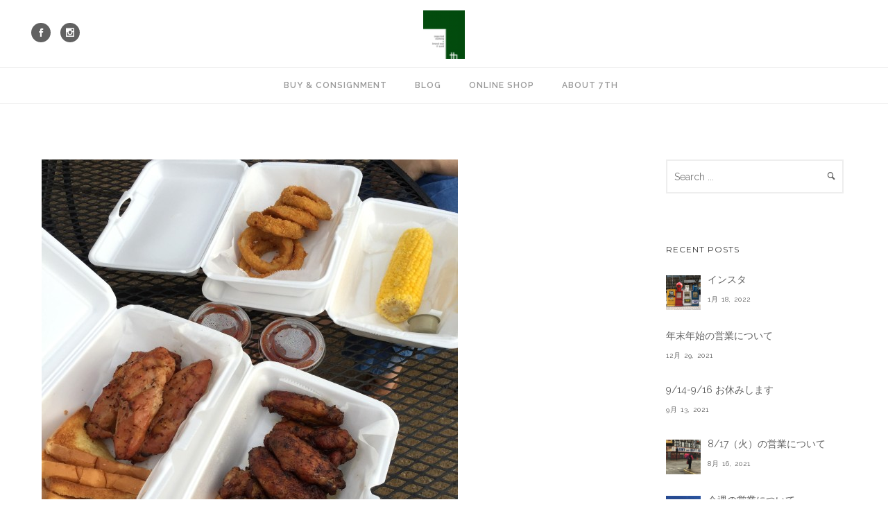

--- FILE ---
content_type: text/html; charset=UTF-8
request_url: http://the-7th.com/%E5%85%A5%E8%8D%B7%E3%80%82/
body_size: 54003
content:
<!doctype html>
<!-- paulirish.com/2008/conditional-stylesheets-vs-css-hacks-answer-neither/ -->
<!--[if lt IE 7]> <html class="no-js lt-ie9 lt-ie8 lt-ie7" lang="en"> <![endif]-->
<!--[if IE 7]>    <html class="no-js lt-ie9 lt-ie8" lang="en"> <![endif]-->
<!--[if IE 8]>    <html class="no-js lt-ie9" lang="en"> <![endif]-->
<!-- Consider adding a manifest.appcache: h5bp.com/d/Offline -->
<!--[if gt IE 8]><!--> 
<html class="no-js" lang="ja"> <!--<![endif]-->
<head>
	<meta charset="utf-8">
	<!--[if IE]>
		<meta http-equiv="X-UA-Compatible" content="IE=edge,chrome=1" >
	<![endif]-->

	<title>入荷。 | 7th 学芸大学</title>

	<meta name="viewport" content="user-scalable=no, width=device-width, initial-scale=1, maximum-scale=1" />
    <meta name="apple-mobile-web-app-capable" content="yes" />
	<link rel="icon" type="image/png" href="http://7th-clothing.sakura.ne.jp/7th/wp-content/uploads/2017/09/7th_logoA.png">
    
<!-- All in One SEO Pack 2.2.7.2 by Michael Torbert of Semper Fi Web Design[603,630] -->
<meta name="description" itemprop="description" content="いろいろと商品を出しています。 商品のご紹介ができずにすみません。 なるべく早く紹介していきます。 いい靴をちょっとだけ写真のせときます。 &nbsp; ただいま不具合により一時的にウェブサイトにインスタグラムの写真が反映されてないのですが、 Instagram :" />

<link rel="canonical" href="http://the-7th.com/%e5%85%a5%e8%8d%b7%e3%80%82/" />
<!-- /all in one seo pack -->
<link rel="alternate" type="application/rss+xml" title="7th 学芸大学 &raquo; フィード" href="http://the-7th.com/feed/" />
<link rel="alternate" type="application/rss+xml" title="7th 学芸大学 &raquo; コメントフィード" href="http://the-7th.com/comments/feed/" />
<link rel="alternate" type="application/rss+xml" title="7th 学芸大学 &raquo; 入荷。 のコメントのフィード" href="http://the-7th.com/%e5%85%a5%e8%8d%b7%e3%80%82/feed/" />
		<script type="text/javascript">
			window._wpemojiSettings = {"baseUrl":"https:\/\/s.w.org\/images\/core\/emoji\/72x72\/","ext":".png","source":{"concatemoji":"http:\/\/7th-clothing.sakura.ne.jp\/7th\/wp-includes\/js\/wp-emoji-release.min.js?ver=4.4.33"}};
			!function(e,n,t){var a;function i(e){var t=n.createElement("canvas"),a=t.getContext&&t.getContext("2d"),i=String.fromCharCode;return!(!a||!a.fillText)&&(a.textBaseline="top",a.font="600 32px Arial","flag"===e?(a.fillText(i(55356,56806,55356,56826),0,0),3e3<t.toDataURL().length):"diversity"===e?(a.fillText(i(55356,57221),0,0),t=a.getImageData(16,16,1,1).data,a.fillText(i(55356,57221,55356,57343),0,0),(t=a.getImageData(16,16,1,1).data)[0],t[1],t[2],t[3],!0):("simple"===e?a.fillText(i(55357,56835),0,0):a.fillText(i(55356,57135),0,0),0!==a.getImageData(16,16,1,1).data[0]))}function o(e){var t=n.createElement("script");t.src=e,t.type="text/javascript",n.getElementsByTagName("head")[0].appendChild(t)}t.supports={simple:i("simple"),flag:i("flag"),unicode8:i("unicode8"),diversity:i("diversity")},t.DOMReady=!1,t.readyCallback=function(){t.DOMReady=!0},t.supports.simple&&t.supports.flag&&t.supports.unicode8&&t.supports.diversity||(a=function(){t.readyCallback()},n.addEventListener?(n.addEventListener("DOMContentLoaded",a,!1),e.addEventListener("load",a,!1)):(e.attachEvent("onload",a),n.attachEvent("onreadystatechange",function(){"complete"===n.readyState&&t.readyCallback()})),(a=t.source||{}).concatemoji?o(a.concatemoji):a.wpemoji&&a.twemoji&&(o(a.twemoji),o(a.wpemoji)))}(window,document,window._wpemojiSettings);
		</script>
		<style type="text/css">
img.wp-smiley,
img.emoji {
	display: inline !important;
	border: none !important;
	box-shadow: none !important;
	height: 1em !important;
	width: 1em !important;
	margin: 0 .07em !important;
	vertical-align: -0.1em !important;
	background: none !important;
	padding: 0 !important;
}
</style>
<link rel='stylesheet' id='contact-form-7-css'  href='http://7th-clothing.sakura.ne.jp/7th/wp-content/plugins/contact-form-7/includes/css/styles.css?ver=4.3' type='text/css' media='all' />
<link rel='stylesheet' id='sb_instagram_styles-css'  href='http://7th-clothing.sakura.ne.jp/7th/wp-content/plugins/instagram-feed/css/sb-instagram.min.css?ver=1.4.6' type='text/css' media='all' />
<link rel='stylesheet' id='sb_instagram_icons-css'  href='https://maxcdn.bootstrapcdn.com/font-awesome/4.6.3/css/font-awesome.min.css?ver=4.6.3' type='text/css' media='all' />
<link rel='stylesheet' id='rs-plugin-settings-css'  href='http://7th-clothing.sakura.ne.jp/7th/wp-content/plugins/revslider/rs-plugin/css/settings.css?ver=4.6.93' type='text/css' media='all' />
<style id='rs-plugin-settings-inline-css' type='text/css'>
.tp-caption a{color:#ff7302;text-shadow:none;-webkit-transition:all 0.2s ease-out;-moz-transition:all 0.2s ease-out;-o-transition:all 0.2s ease-out;-ms-transition:all 0.2s ease-out}.tp-caption a:hover{color:#ffa902}
</style>
<link rel='stylesheet' id='be-themes-bb-press-css-css'  href='http://7th-clothing.sakura.ne.jp/7th/wp-content/themes/oshin/bb-press/bb-press.css?ver=4.4.33' type='text/css' media='all' />
<link rel='stylesheet' id='be-style-css-css'  href='http://7th-clothing.sakura.ne.jp/7th/wp-content/themes/oshin/style.css?ver=4.4.33' type='text/css' media='all' />
<link rel='stylesheet' id='be-themes-layout-css'  href='http://7th-clothing.sakura.ne.jp/7th/wp-content/themes/oshin/css/layout.css?ver=4.4.33' type='text/css' media='all' />
<link rel='stylesheet' id='be-themes-css-css'  href='http://7th-clothing.sakura.ne.jp/7th/wp-admin/admin-ajax.php?action=be_themes_options_css&#038;ver=4.4.33' type='text/css' media='all' />
<link rel='stylesheet' id='icomoon-css'  href='http://7th-clothing.sakura.ne.jp/7th/wp-content/themes/oshin/fonts/icomoon/style.css?ver=4.4.33' type='text/css' media='all' />
<link rel='stylesheet' id='be-lightbox-css-css'  href='http://7th-clothing.sakura.ne.jp/7th/wp-content/themes/oshin/css/magnific-popup.css?ver=4.4.33' type='text/css' media='all' />
<link rel='stylesheet' id='be-flexslider-css'  href='http://7th-clothing.sakura.ne.jp/7th/wp-content/themes/oshin/css/flexslider.css?ver=4.4.33' type='text/css' media='all' />
<link rel='stylesheet' id='be-animations-css'  href='http://7th-clothing.sakura.ne.jp/7th/wp-content/themes/oshin/css/animate-custom.css?ver=4.4.33' type='text/css' media='all' />
<link rel='stylesheet' id='be-slider-css'  href='http://7th-clothing.sakura.ne.jp/7th/wp-content/themes/oshin/css/be-slider.css?ver=4.4.33' type='text/css' media='all' />
<link rel='stylesheet' id='simcal-qtip-css'  href='http://7th-clothing.sakura.ne.jp/7th/wp-content/plugins/google-calendar-events/assets/css/vendor/jquery.qtip.min.css?ver=2.2.1' type='text/css' media='all' />
<link rel='stylesheet' id='simcal-default-calendar-grid-css'  href='http://7th-clothing.sakura.ne.jp/7th/wp-content/plugins/google-calendar-events/assets/css/default-calendar-grid.min.css?ver=3.0.16' type='text/css' media='all' />
<link rel='stylesheet' id='simcal-default-calendar-list-css'  href='http://7th-clothing.sakura.ne.jp/7th/wp-content/plugins/google-calendar-events/assets/css/default-calendar-list.min.css?ver=3.0.16' type='text/css' media='all' />
<link rel='stylesheet' id='be-pb-frontend-output-css'  href='http://7th-clothing.sakura.ne.jp/7th/wp-content/plugins/be-page-builder/css/shortcodes.css?ver=4.4.33' type='text/css' media='all' />
<link rel='stylesheet' id='ms-main-css'  href='http://7th-clothing.sakura.ne.jp/7th/wp-content/plugins/masterslider/public/assets/css/masterslider.main.css?ver=2.14.2' type='text/css' media='all' />
<link rel='stylesheet' id='ms-custom-css'  href='http://7th-clothing.sakura.ne.jp/7th/wp-content/uploads/masterslider/custom.css?ver=6' type='text/css' media='all' />
<link rel='stylesheet' id='redux-google-fonts-be_themes_data-css'  href='http://fonts.googleapis.com/css?family=Open+Sans%3A400%2C300%7CMontserrat%3A400%7CRaleway%3A400%2C600%7CSource+Sans+Pro%7CDroid+Sans%7CLato%3A700&#038;subset=latin&#038;ver=1567127272' type='text/css' media='all' />
<script type='text/javascript' src='http://7th-clothing.sakura.ne.jp/7th/wp-includes/js/jquery/jquery.js?ver=1.11.3'></script>
<script type='text/javascript' src='http://7th-clothing.sakura.ne.jp/7th/wp-includes/js/jquery/jquery-migrate.min.js?ver=1.2.1'></script>
<script type='text/javascript' src='http://7th-clothing.sakura.ne.jp/7th/wp-content/plugins/revslider/rs-plugin/js/jquery.themepunch.tools.min.js?ver=4.6.93'></script>
<script type='text/javascript' src='http://7th-clothing.sakura.ne.jp/7th/wp-content/plugins/revslider/rs-plugin/js/jquery.themepunch.revolution.min.js?ver=4.6.93'></script>
<script type='text/javascript' src='http://7th-clothing.sakura.ne.jp/7th/wp-content/themes/oshin/js/vendor/modernizr-2.6.2.min.js?ver=4.4.33'></script>
<link rel='https://api.w.org/' href='http://the-7th.com/wp-json/' />
<link rel="EditURI" type="application/rsd+xml" title="RSD" href="http://7th-clothing.sakura.ne.jp/7th/xmlrpc.php?rsd" />
<link rel="wlwmanifest" type="application/wlwmanifest+xml" href="http://7th-clothing.sakura.ne.jp/7th/wp-includes/wlwmanifest.xml" /> 
<link rel='prev' title='新商品投入です！' href='http://the-7th.com/%e6%96%b0%e5%95%86%e5%93%81%e6%8a%95%e5%85%a5%e3%81%a7%e3%81%99%ef%bc%81/' />
<link rel='next' title='JACK SPADE,NEW BALANCE&#8230;' href='http://the-7th.com/jack-spadenew-balance/' />
<meta name="generator" content="WordPress 4.4.33" />
<link rel='shortlink' href='http://the-7th.com/?p=5631' />
<link rel="alternate" type="application/json+oembed" href="http://the-7th.com/wp-json/oembed/1.0/embed?url=http%3A%2F%2Fthe-7th.com%2F%25e5%2585%25a5%25e8%258d%25b7%25e3%2580%2582%2F" />
<link rel="alternate" type="text/xml+oembed" href="http://the-7th.com/wp-json/oembed/1.0/embed?url=http%3A%2F%2Fthe-7th.com%2F%25e5%2585%25a5%25e8%258d%25b7%25e3%2580%2582%2F&#038;format=xml" />
<script>var ms_grabbing_curosr='http://7th-clothing.sakura.ne.jp/7th/wp-content/plugins/masterslider/public/assets/css/common/grabbing.cur',ms_grab_curosr='http://7th-clothing.sakura.ne.jp/7th/wp-content/plugins/masterslider/public/assets/css/common/grab.cur';</script>
<meta name="generator" content="MasterSlider 2.14.2 - Responsive Touch Image Slider" />
		<script type="text/javascript">
			jQuery(document).ready(function() {
				// CUSTOM AJAX CONTENT LOADING FUNCTION
				var ajaxRevslider = function(obj) {
				
					// obj.type : Post Type
					// obj.id : ID of Content to Load
					// obj.aspectratio : The Aspect Ratio of the Container / Media
					// obj.selector : The Container Selector where the Content of Ajax will be injected. It is done via the Essential Grid on Return of Content
					
					var content = "";

					data = {};
					
					data.action = 'revslider_ajax_call_front';
					data.client_action = 'get_slider_html';
					data.token = 'f5e871a8a4';
					data.type = obj.type;
					data.id = obj.id;
					data.aspectratio = obj.aspectratio;
					
					// SYNC AJAX REQUEST
					jQuery.ajax({
						type:"post",
						url:"http://7th-clothing.sakura.ne.jp/7th/wp-admin/admin-ajax.php",
						dataType: 'json',
						data:data,
						async:false,
						success: function(ret, textStatus, XMLHttpRequest) {
							if(ret.success == true)
								content = ret.data;								
						},
						error: function(e) {
							console.log(e);
						}
					});
					
					 // FIRST RETURN THE CONTENT WHEN IT IS LOADED !!
					 return content;						 
				};
				
				// CUSTOM AJAX FUNCTION TO REMOVE THE SLIDER
				var ajaxRemoveRevslider = function(obj) {
					return jQuery(obj.selector+" .rev_slider").revkill();
				};

				// EXTEND THE AJAX CONTENT LOADING TYPES WITH TYPE AND FUNCTION
				var extendessential = setInterval(function() {
					if (jQuery.fn.tpessential != undefined) {
						clearInterval(extendessential);
						if(typeof(jQuery.fn.tpessential.defaults) !== 'undefined') {
							jQuery.fn.tpessential.defaults.ajaxTypes.push({type:"revslider",func:ajaxRevslider,killfunc:ajaxRemoveRevslider,openAnimationSpeed:0.3});   
							// type:  Name of the Post to load via Ajax into the Essential Grid Ajax Container
							// func: the Function Name which is Called once the Item with the Post Type has been clicked
							// killfunc: function to kill in case the Ajax Window going to be removed (before Remove function !
							// openAnimationSpeed: how quick the Ajax Content window should be animated (default is 0.3)
						}
					}
				},30);
			});
		</script>
		<meta name="google-site-verification" content="voSditN7NX7eInamHu9Aug0-cFlvUDmPYPm-ojAWtuE" />
<script>
  (function(i,s,o,g,r,a,m){i['GoogleAnalyticsObject']=r;i[r]=i[r]||function(){
  (i[r].q=i[r].q||[]).push(arguments)},i[r].l=1*new Date();a=s.createElement(o),
  m=s.getElementsByTagName(o)[0];a.async=1;a.src=g;m.parentNode.insertBefore(a,m)
  })(window,document,'script','//www.google-analytics.com/analytics.js','ga');

  ga('create', 'UA-68705719-1', 'auto');
  ga('send', 'pageview');

</script>
</head>
<body class="single single-post postid-5631 single-format-standard _masterslider _msp_version_2.14.2 no-section-scroll smooth-scroll top-header top-right-sliding-menu all-ajax-content be-themes-layout-layout-wide">
	<div class="sb-slidebar sb-right">
		<i class="overlay-menu-close font-icon icon-icon_close"></i>
		<div class="display-table">
			<div id="sb-slidebar-content" class="sb-slidebar-content ajaxable">
				<div id="logo-sidebar"><a href="http://the-7th.com"><img class="transparent-logo dark-scheme-logo" src="http://7th-clothing.sakura.ne.jp/7th/wp-content/uploads/2017/09/7th_logo_color-e1506253811731.png" alt="" /></a></div><div class="menu"><ul id="slidebar-menu" class="clearfix"><li id="menu-item-3891" class="menu-item menu-item-type-post_type menu-item-object-page menu-item-3891"><a href="http://the-7th.com/buy-consignment/">Buy &#038; Consignment</a></li>
<li id="menu-item-3813" class="menu-item menu-item-type-post_type menu-item-object-page current_page_parent menu-item-3813"><a href="http://the-7th.com/blog/">Blog</a></li>
<li id="menu-item-3665" class="menu-item menu-item-type-custom menu-item-object-custom menu-item-3665"><a target="_blank" href="http://the-7th.ocnk.net">Online Shop</a></li>
<li id="menu-item-4420" class="menu-item menu-item-type-post_type menu-item-object-page menu-item-4420"><a href="http://the-7th.com/about-7th/">About 7th</a></li>
</ul></div><div class="widget_text widget"><h6>Follow Us</h6>			<div class="textwidget"><div class="icon-shortcode align-none"><a href="https://www.facebook.com/7th.meguro" class="icon-shortcode icon-circle  " data-animation="fadeIn" ><i class="font-icon icon-facebook tiny circle" style="border-style: solid; border-width: 0px; border-color: #323232; background-color: #3b5998; color: #fff;" data-animation="fadeIn" data-bg-color="#3b5998" data-hover-bg-color="#323232" data-color="#fff" data-hover-color="#ffffff" data-border-color="#323232" data-hover-border-color="#323232"></i></a></div>
<div class="icon-shortcode align-none"><a href="#" class="icon-shortcode icon-circle  " data-animation="fadeIn" ><i class="font-icon icon-twitter tiny circle" style="border-style: solid; border-width: 0px; border-color: #323232; background-color: #0c9aca; color: #fff;" data-animation="fadeIn" data-bg-color="#0c9aca" data-hover-bg-color="#323232" data-color="#fff" data-hover-color="#ffffff" data-border-color="#323232" data-hover-border-color="#323232"></i></a></div>
<p>Copyright 2015 7th All Rights Reserved</p>
</div>
		</div>			</div>
		</div>
	</div>
		<div id="main-wrapper">
				<div id="main" class="ajaxable layout-wide" >
			 <!-- if ( isset($be_themes_data['opt-header-type']) && ('top' == $be_themes_data['opt-header-type'] ) ) { -->
	<header id="header">
				<div id="header-inner-wrap" class=" style2"  >
						<div id = "left-header-mobile" class="clearfix">
				<div class="logo">
					<a href="http://the-7th.com"><img class="normal-logo" src="http://7th-clothing.sakura.ne.jp/7th/wp-content/uploads/2017/09/7th_logo_color-e1506253811731.png" alt="Logo" /><img class="sticky-logo" src="http://7th-clothing.sakura.ne.jp/7th/wp-content/uploads/2017/09/7th_logo_color-e1506253811731.png" alt="Logo" /></a>				</div>				<div class="mobile-nav-controller-wrap">
					<div class="menu-controls mobile-nav-controller" title="Mobile Menu Controller"><i class="font-icon icon-list2"></i></div>
				</div>
			</div>
			<div id="header-wrap" class=" clearfix" data-default-height="100" data-sticky-height="100">
															<div id="header-controls-left">
											<div class="header-code-widgets">                    <div class="icon-shortcode align-none"><a href="https://www.facebook.com/7th.meguro" class="icon-shortcode icon-circle  " data-animation="fadeIn" ><i class="font-icon icon-social_facebook tiny circle" style="border-style: solid; border-width: 0px; border-color: #323232; background-color: #616161; color: #fff;" data-animation="fadeIn" data-bg-color="#616161" data-hover-bg-color="#3b5998" data-color="#fff" data-hover-color="#ffffff" data-border-color="#323232" data-hover-border-color="#323232"></i></a></div>
<div class="icon-shortcode align-none"><a href="https://instagram.com/7th_gakudai/" class="icon-shortcode icon-circle  " data-animation="fadeIn" ><i class="font-icon icon-social_instagram tiny circle" style="border-style: solid; border-width: 0px; border-color: #323232; background-color: #616161; color: #fff;" data-animation="fadeIn" data-bg-color="#616161" data-hover-bg-color="#3f729b" data-color="#fff" data-hover-color="#ffffff" data-border-color="#323232" data-hover-border-color="#323232"></i></a></div>                				</div>						</div>					<div class="logo">
						<a href="http://the-7th.com"><img class="normal-logo" src="http://7th-clothing.sakura.ne.jp/7th/wp-content/uploads/2017/09/7th_logo_color-e1506253811731.png" alt="Logo" /><img class="sticky-logo" src="http://7th-clothing.sakura.ne.jp/7th/wp-content/uploads/2017/09/7th_logo_color-e1506253811731.png" alt="Logo" /></a>					</div>
					<div id="header-controls-right">
																		<div class="mobile-nav-controller-wrap">
							<div class="menu-controls mobile-nav-controller"><div class="font-icon custom-font-icon"><span class="menu-icon menu-icon-first"></span><span class="menu-icon menu-icon-second"></span><span class="menu-icon menu-icon-third"></span></div></div>
						</div>
					</div>			</div>
							<span class="header-border "></span>				
				<div id="header-bottom-bar">
					<div id="header-bottom-bar-wrap" class=" clearfix">
						<nav id="navigation" class="clearfix">	<div class="menu"><ul id="menu" class="clearfix"><li class="menu-item menu-item-type-post_type menu-item-object-page menu-item-3891"><a href="http://the-7th.com/buy-consignment/">Buy &#038; Consignment</a></li>
<li class="menu-item menu-item-type-post_type menu-item-object-page current_page_parent menu-item-3813"><a href="http://the-7th.com/blog/">Blog</a></li>
<li class="menu-item menu-item-type-custom menu-item-object-custom menu-item-3665"><a target="_blank" href="http://the-7th.ocnk.net">Online Shop</a></li>
<li class="menu-item menu-item-type-post_type menu-item-object-page menu-item-4420"><a href="http://the-7th.com/about-7th/">About 7th</a></li>
</ul></div>						</nav><!-- End Navigation -->
					</div>
				</div>			<div class="clearfix"><div class="mobile-menu"><ul id="mobile-menu" class="clearfix"><li class="menu-item menu-item-type-post_type menu-item-object-page menu-item-3891"><a href="http://the-7th.com/buy-consignment/">Buy &#038; Consignment</a></li>
<li class="menu-item menu-item-type-post_type menu-item-object-page current_page_parent menu-item-3813"><a href="http://the-7th.com/blog/">Blog</a></li>
<li class="menu-item menu-item-type-custom menu-item-object-custom menu-item-3665"><a target="_blank" href="http://the-7th.ocnk.net">Online Shop</a></li>
<li class="menu-item menu-item-type-post_type menu-item-object-page menu-item-4420"><a href="http://the-7th.com/about-7th/">About 7th</a></li>
</ul></div>			</div>
		</div>
	</header> <!-- END HEADER -->
<div class="header-hero-section"></div>	<section id="content" class="right-sidebar-page">
		<div id="content-wrap" class="be-wrap clearfix">
			<section id="page-content" class="content-single-sidebar">
				<div class="clearfix style2-blog">
						
<article id="post-5631" class="element not-wide blog-post clearfix post-5631 post type-post status-publish format-standard has-post-thumbnail hentry category-notice category-shoes" >
	<div class="element-inner" style="">
		<div class="post-content-wrap">
			<div class="post-thumb">	
	<div class="post-test">        	
		<a href="http://7th-clothing.sakura.ne.jp/7th/wp-content/uploads/2016/06/6-5-1-1.jpg" class="image-popup-vertical-fit mfp-image thumb-wrap">
			<img width="600" height="600" src="http://7th-clothing.sakura.ne.jp/7th/wp-content/uploads/2016/06/6-5-1-1.jpg" class="attachment-blog-image size-blog-image wp-post-image" alt="6-5-1" srcset="http://7th-clothing.sakura.ne.jp/7th/wp-content/uploads/2016/06/6-5-1-1-150x150.jpg 150w, http://7th-clothing.sakura.ne.jp/7th/wp-content/uploads/2016/06/6-5-1-1-300x300.jpg 300w, http://7th-clothing.sakura.ne.jp/7th/wp-content/uploads/2016/06/6-5-1-1.jpg 600w" sizes="(max-width: 600px) 100vw, 600px" />			<div class="thumb-overlay">
				<div class="thumb-bg">
					<div class="thumb-title fadeIn animated">
						<i class="portfolio-ovelay-icon"></i>
					</div>
				</div>
			</div>
		</a>
	</div>			
</div>
			<div class="article-details clearfix">
				<header class="post-header clearfix">
					<h5 class="post-title"><a href="http://the-7th.com/%e5%85%a5%e8%8d%b7%e3%80%82/">入荷。</a></h5>				</header>
									<div class="post-top-details clearfix"><nav class="post-nav meta-font secondary_text">
	<ul class="clearfix">
		<li class="post-meta post-comments">
			<a href="http://the-7th.com/%e5%85%a5%e8%8d%b7%e3%80%82/#respond">0  comments</a><span class="post-meta-sep">/</span>
		</li>
		<li class="post-meta">2016-06-05</li>
	</ul>
</nav></div>
					<div class="post-details clearfix">
						<div class="post-content clearfix">
							<p>いろいろと商品を出しています。</p>
<p>商品のご紹介ができずにすみません。</p>
<p>なるべく早く紹介していきます。</p>
<p>いい靴をちょっとだけ写真のせときます。</p>
<p>&nbsp;</p>
<p>ただいま不具合により一時的にウェブサイトにインスタグラムの写真が反映されてないのですが、</p>
<p>Instagram : 7th_gakudai</p>
<p>ですのでフォローよろしくお願いします！</p>
<p>&nbsp;</p>
<p><img class="alignnone size-full wp-image-5633" src="http://7th-clothing.sakura.ne.jp/7th/wp-content/uploads/2016/06/6-5-1.jpg" alt="6-5-1" width="550" height="821" srcset="http://7th-clothing.sakura.ne.jp/7th/wp-content/uploads/2016/06/6-5-1-201x300.jpg 201w, http://7th-clothing.sakura.ne.jp/7th/wp-content/uploads/2016/06/6-5-1.jpg 550w" sizes="(max-width: 550px) 100vw, 550px" /></p>
<p>↑良いアレンエドモンズ①  8 1/2-D</p>
<p><img class="alignnone size-full wp-image-5634" src="http://7th-clothing.sakura.ne.jp/7th/wp-content/uploads/2016/06/6-5-2.jpg" alt="6-5-2" width="550" height="821" srcset="http://7th-clothing.sakura.ne.jp/7th/wp-content/uploads/2016/06/6-5-2-201x300.jpg 201w, http://7th-clothing.sakura.ne.jp/7th/wp-content/uploads/2016/06/6-5-2.jpg 550w" sizes="(max-width: 550px) 100vw, 550px" /></p>
<p>↑良いアレンエドモンズ②　8-D</p>
<p><img class="alignnone size-full wp-image-5635" src="http://7th-clothing.sakura.ne.jp/7th/wp-content/uploads/2016/06/6-5-3.jpg" alt="6-5-3" width="550" height="821" srcset="http://7th-clothing.sakura.ne.jp/7th/wp-content/uploads/2016/06/6-5-3-201x300.jpg 201w, http://7th-clothing.sakura.ne.jp/7th/wp-content/uploads/2016/06/6-5-3.jpg 550w" sizes="(max-width: 550px) 100vw, 550px" /></p>
<p>↑良いCOLE HAAN COUNTRY デッドストック　8 1/2-D</p>
						</div>
					</div>
								<div class="post-bottom-details clearfix"><nav class="post-nav meta-font secondary_text">
	<ul class="clearfix">	
		<li class="post-meta post-category">Under :<a href="http://the-7th.com/category/notice/" title="View all posts in NOTICE (お知らせ)"> NOTICE (お知らせ)</a> , <a href="http://the-7th.com/category/shoes/" title="View all posts in SHOES"> SHOES</a></li>
	</ul>
</nav></div>
			</div>
			<div class="clearfix"></div>
		</div>
	</div>
			<div class="clearfix single-post-share single-page-atts">
			<div class="clearfix single-page-att">
				<h6>Share This : </h6> <div class="share-links clearfix"><a href="https://www.facebook.com/sharer/sharer.php?u=http%3A%2F%2Fthe-7th.com%2F%25e5%2585%25a5%25e8%258d%25b7%25e3%2580%2582%2F" class="custom-share-button" target="_blank"><i class="font-icon icon-social_facebook"></i></a><a href="https://twitter.com/home?status=http%3A%2F%2Fthe-7th.com%2F%25e5%2585%25a5%25e8%258d%25b7%25e3%2580%2582%2F+%E5%85%A5%E8%8D%B7%E3%80%82" class="custom-share-button" target="_blank"><i class="font-icon icon-social_twitter"></i></a><a href="https://plus.google.com/share?url=http%3A%2F%2Fthe-7th.com%2F%25e5%2585%25a5%25e8%258d%25b7%25e3%2580%2582%2F" class="custom-share-button" target="_blank"><i class="font-icon icon-social_googleplus"></i></a><a href="https://www.linkedin.com/shareArticle?mini=true&amp;url=http%3A%2F%2Fthe-7th.com%2F%25e5%2585%25a5%25e8%258d%25b7%25e3%2580%2582%2F&amp;title=%E5%85%A5%E8%8D%B7%E3%80%82" class="custom-share-button" target="_blank"><i class="font-icon icon-social_linkedin"></i></a><a href="https://www.pinterest.com/pin/create/button/?url=http%3A%2F%2Fthe-7th.com%2F%25e5%2585%25a5%25e8%258d%25b7%25e3%2580%2582%2F&media=http%3A%2F%2F7th-clothing.sakura.ne.jp%2F7th%2Fwp-content%2Fuploads%2F2016%2F06%2F6-5-1-1.jpg&description=%E5%85%A5%E8%8D%B7%E3%80%82" class="custom-share-button" target="_blank"  data-pin-do="buttonPin" data-pin-config="above"><i class="font-icon icon-social_pinterest"></i></a></div>
			</div>
			<div class="clearfix single-post-tags single-page-att">
				<h6>Tags : </h6> 			</div>
		</div>
		<div class="blog-separator clearfix"><hr class="separator"></div>
</article>				</div> <!--  End Page Content -->
				<div class="be-themes-comments">
						<div id="comments">
							<div id="respond" class="comment-respond">
			<h3 id="reply-title" class="comment-reply-title">コメントを残す <small><a rel="nofollow" id="cancel-comment-reply-link" href="/%E5%85%A5%E8%8D%B7%E3%80%82/#respond" style="display:none;">コメントをキャンセル</a></small></h3>				<form action="http://7th-clothing.sakura.ne.jp/7th/wp-comments-post.php" method="post" id="commentform" class="comment-form">
					<p class="comment-notes"><span id="email-notes">メールアドレスが公開されることはありません。</span> <span class="required">*</span> が付いている欄は必須項目です</p><p class="comment-form-comment"><textarea placeholder="Comment" id="comment" name="comment" cols="45" rows="15" aria-required="true"></textarea></p><p class="no-margin"><input id="author" name="author" type="text" value="" aria-required="true" placeholder = "Name" required/></p>
<p class="no-margin"><input id="email" name="email" type="text" value="" aria-required="true" placeholder="Email" required /></p>
<p class="no-margin"><input id="url" name="url" type="text" value="" placeholder="Website" /></p>
<p class="form-submit"><input name="submit" type="submit" id="submit" class="submit" value="Submit" /> <input type='hidden' name='comment_post_ID' value='5631' id='comment_post_ID' />
<input type='hidden' name='comment_parent' id='comment_parent' value='0' />
</p><p style="display: none;"><input type="hidden" id="akismet_comment_nonce" name="akismet_comment_nonce" value="16a00d6858" /></p><p style="display: none;"><input type="hidden" id="ak_js" name="ak_js" value="132"/></p>				</form>
					</div><!-- #respond -->
		</div><!-- #comments -->				</div> <!--  End Optional Page Comments -->
			</section>
							<section id="right-sidebar" class="sidebar-widgets">
					<div class="sidebar-widgets-wrap">
	<div class="widget_search widget"><form role="search" method="get" class="searchform" action="http://the-7th.com/" >
	    <input type="text" placeholder="Search ..." value="" name="s" class="s" />
	    <i class="search-icon icon-search font-icon"></i>
	    <input type="submit" class="search-submit" value="" />
	    </form></div>			<div class="widget_recent_entries widget">			<h6>Recent Posts</h6>			<ul class="recent_post_container">
						<li class="recent_posts clearfix sec-border-bottom">
								<div class="recent_post_img">
					<a href="http://the-7th.com/%e3%82%a4%e3%83%b3%e3%82%b9%e3%82%bf/" title="インスタ">
						<img width="50" height="50" src="http://7th-clothing.sakura.ne.jp/7th/wp-content/uploads/2022/01/4-150x150.jpg" class="attachment-50x50 size-50x50 wp-post-image" alt="4" />					</a>
				</div>
								<div class="recent_post_content">
					<a href="http://the-7th.com/%e3%82%a4%e3%83%b3%e3%82%b9%e3%82%bf/" title="インスタ">
					インスタ</a>
					<span class="recent-post-date">1月 18, 2022</span>
				</div>
			</li>
						<li class="recent_posts clearfix sec-border-bottom">
								<div class="recent_post_content">
					<a href="http://the-7th.com/%e5%b9%b4%e6%9c%ab%e5%b9%b4%e5%a7%8b%e3%81%ae%e5%96%b6%e6%a5%ad%e3%81%ab%e3%81%a4%e3%81%84%e3%81%a6-6/" title="年末年始の営業について">
					年末年始の営業について</a>
					<span class="recent-post-date">12月 29, 2021</span>
				</div>
			</li>
						<li class="recent_posts clearfix sec-border-bottom">
								<div class="recent_post_content">
					<a href="http://the-7th.com/914-916-%e3%81%8a%e4%bc%91%e3%81%bf%e3%81%97%e3%81%be%e3%81%99/" title="9/14-9/16 お休みします">
					9/14-9/16 お休みします</a>
					<span class="recent-post-date">9月 13, 2021</span>
				</div>
			</li>
						<li class="recent_posts clearfix sec-border-bottom">
								<div class="recent_post_img">
					<a href="http://the-7th.com/817%ef%bc%88%e7%81%ab%ef%bc%89%e3%81%ae%e5%96%b6%e6%a5%ad%e3%81%ab%e3%81%a4%e3%81%84%e3%81%a6/" title="8/17（火）の営業について">
						<img width="50" height="50" src="http://7th-clothing.sakura.ne.jp/7th/wp-content/uploads/2021/08/4-5-2-150x150.jpg" class="attachment-50x50 size-50x50 wp-post-image" alt="4-5-2" srcset="http://7th-clothing.sakura.ne.jp/7th/wp-content/uploads/2021/08/4-5-2-150x150.jpg 150w, http://7th-clothing.sakura.ne.jp/7th/wp-content/uploads/2021/08/4-5-2-300x300.jpg 300w, http://7th-clothing.sakura.ne.jp/7th/wp-content/uploads/2021/08/4-5-2.jpg 530w" sizes="(max-width: 50px) 100vw, 50px" />					</a>
				</div>
								<div class="recent_post_content">
					<a href="http://the-7th.com/817%ef%bc%88%e7%81%ab%ef%bc%89%e3%81%ae%e5%96%b6%e6%a5%ad%e3%81%ab%e3%81%a4%e3%81%84%e3%81%a6/" title="8/17（火）の営業について">
					8/17（火）の営業について</a>
					<span class="recent-post-date">8月 16, 2021</span>
				</div>
			</li>
						<li class="recent_posts clearfix sec-border-bottom">
								<div class="recent_post_img">
					<a href="http://the-7th.com/%e4%bb%8a%e9%80%b1%e3%81%ae%e5%96%b6%e6%a5%ad%e3%81%ab%e3%81%a4%e3%81%84%e3%81%a6-2/" title="今週の営業について">
						<img width="50" height="50" src="http://7th-clothing.sakura.ne.jp/7th/wp-content/uploads/2019/07/7-22-1-150x150.jpg" class="attachment-50x50 size-50x50 wp-post-image" alt="7-22-1" srcset="http://7th-clothing.sakura.ne.jp/7th/wp-content/uploads/2019/07/7-22-1-150x150.jpg 150w, http://7th-clothing.sakura.ne.jp/7th/wp-content/uploads/2019/07/7-22-1-300x300.jpg 300w, http://7th-clothing.sakura.ne.jp/7th/wp-content/uploads/2019/07/7-22-1.jpg 600w" sizes="(max-width: 50px) 100vw, 50px" />					</a>
				</div>
								<div class="recent_post_content">
					<a href="http://the-7th.com/%e4%bb%8a%e9%80%b1%e3%81%ae%e5%96%b6%e6%a5%ad%e3%81%ab%e3%81%a4%e3%81%84%e3%81%a6-2/" title="今週の営業について">
					今週の営業について</a>
					<span class="recent-post-date">7月 20, 2021</span>
				</div>
			</li>
						</ul>
			</div>	<div class="widget_archive widget"><h6>Archives</h6>		<ul>
			<li class='swap_widget_archive'><a href='http://the-7th.com/2022/01/'>2022年1月</a></li>
	<li class='swap_widget_archive'><a href='http://the-7th.com/2021/12/'>2021年12月</a></li>
	<li class='swap_widget_archive'><a href='http://the-7th.com/2021/09/'>2021年9月</a></li>
	<li class='swap_widget_archive'><a href='http://the-7th.com/2021/08/'>2021年8月</a></li>
	<li class='swap_widget_archive'><a href='http://the-7th.com/2021/07/'>2021年7月</a></li>
	<li class='swap_widget_archive'><a href='http://the-7th.com/2021/06/'>2021年6月</a></li>
	<li class='swap_widget_archive'><a href='http://the-7th.com/2021/05/'>2021年5月</a></li>
	<li class='swap_widget_archive'><a href='http://the-7th.com/2021/04/'>2021年4月</a></li>
	<li class='swap_widget_archive'><a href='http://the-7th.com/2021/03/'>2021年3月</a></li>
	<li class='swap_widget_archive'><a href='http://the-7th.com/2021/02/'>2021年2月</a></li>
	<li class='swap_widget_archive'><a href='http://the-7th.com/2021/01/'>2021年1月</a></li>
	<li class='swap_widget_archive'><a href='http://the-7th.com/2020/12/'>2020年12月</a></li>
	<li class='swap_widget_archive'><a href='http://the-7th.com/2020/11/'>2020年11月</a></li>
	<li class='swap_widget_archive'><a href='http://the-7th.com/2020/10/'>2020年10月</a></li>
	<li class='swap_widget_archive'><a href='http://the-7th.com/2020/09/'>2020年9月</a></li>
	<li class='swap_widget_archive'><a href='http://the-7th.com/2020/08/'>2020年8月</a></li>
	<li class='swap_widget_archive'><a href='http://the-7th.com/2020/07/'>2020年7月</a></li>
	<li class='swap_widget_archive'><a href='http://the-7th.com/2020/06/'>2020年6月</a></li>
	<li class='swap_widget_archive'><a href='http://the-7th.com/2020/05/'>2020年5月</a></li>
	<li class='swap_widget_archive'><a href='http://the-7th.com/2020/04/'>2020年4月</a></li>
	<li class='swap_widget_archive'><a href='http://the-7th.com/2020/03/'>2020年3月</a></li>
	<li class='swap_widget_archive'><a href='http://the-7th.com/2020/02/'>2020年2月</a></li>
	<li class='swap_widget_archive'><a href='http://the-7th.com/2020/01/'>2020年1月</a></li>
	<li class='swap_widget_archive'><a href='http://the-7th.com/2019/12/'>2019年12月</a></li>
	<li class='swap_widget_archive'><a href='http://the-7th.com/2019/11/'>2019年11月</a></li>
	<li class='swap_widget_archive'><a href='http://the-7th.com/2019/10/'>2019年10月</a></li>
	<li class='swap_widget_archive'><a href='http://the-7th.com/2019/09/'>2019年9月</a></li>
	<li class='swap_widget_archive'><a href='http://the-7th.com/2019/08/'>2019年8月</a></li>
	<li class='swap_widget_archive'><a href='http://the-7th.com/2019/07/'>2019年7月</a></li>
	<li class='swap_widget_archive'><a href='http://the-7th.com/2019/06/'>2019年6月</a></li>
	<li class='swap_widget_archive'><a href='http://the-7th.com/2019/05/'>2019年5月</a></li>
	<li class='swap_widget_archive'><a href='http://the-7th.com/2019/04/'>2019年4月</a></li>
	<li class='swap_widget_archive'><a href='http://the-7th.com/2019/03/'>2019年3月</a></li>
	<li class='swap_widget_archive'><a href='http://the-7th.com/2019/02/'>2019年2月</a></li>
	<li class='swap_widget_archive'><a href='http://the-7th.com/2019/01/'>2019年1月</a></li>
	<li class='swap_widget_archive'><a href='http://the-7th.com/2018/12/'>2018年12月</a></li>
	<li class='swap_widget_archive'><a href='http://the-7th.com/2018/11/'>2018年11月</a></li>
	<li class='swap_widget_archive'><a href='http://the-7th.com/2018/10/'>2018年10月</a></li>
	<li class='swap_widget_archive'><a href='http://the-7th.com/2018/09/'>2018年9月</a></li>
	<li class='swap_widget_archive'><a href='http://the-7th.com/2018/08/'>2018年8月</a></li>
	<li class='swap_widget_archive'><a href='http://the-7th.com/2018/07/'>2018年7月</a></li>
	<li class='swap_widget_archive'><a href='http://the-7th.com/2018/06/'>2018年6月</a></li>
	<li class='swap_widget_archive'><a href='http://the-7th.com/2018/05/'>2018年5月</a></li>
	<li class='swap_widget_archive'><a href='http://the-7th.com/2018/04/'>2018年4月</a></li>
	<li class='swap_widget_archive'><a href='http://the-7th.com/2018/03/'>2018年3月</a></li>
	<li class='swap_widget_archive'><a href='http://the-7th.com/2018/02/'>2018年2月</a></li>
	<li class='swap_widget_archive'><a href='http://the-7th.com/2018/01/'>2018年1月</a></li>
	<li class='swap_widget_archive'><a href='http://the-7th.com/2017/12/'>2017年12月</a></li>
	<li class='swap_widget_archive'><a href='http://the-7th.com/2017/11/'>2017年11月</a></li>
	<li class='swap_widget_archive'><a href='http://the-7th.com/2017/10/'>2017年10月</a></li>
	<li class='swap_widget_archive'><a href='http://the-7th.com/2017/09/'>2017年9月</a></li>
	<li class='swap_widget_archive'><a href='http://the-7th.com/2017/08/'>2017年8月</a></li>
	<li class='swap_widget_archive'><a href='http://the-7th.com/2017/07/'>2017年7月</a></li>
	<li class='swap_widget_archive'><a href='http://the-7th.com/2017/06/'>2017年6月</a></li>
	<li class='swap_widget_archive'><a href='http://the-7th.com/2017/05/'>2017年5月</a></li>
	<li class='swap_widget_archive'><a href='http://the-7th.com/2017/04/'>2017年4月</a></li>
	<li class='swap_widget_archive'><a href='http://the-7th.com/2017/03/'>2017年3月</a></li>
	<li class='swap_widget_archive'><a href='http://the-7th.com/2017/02/'>2017年2月</a></li>
	<li class='swap_widget_archive'><a href='http://the-7th.com/2017/01/'>2017年1月</a></li>
	<li class='swap_widget_archive'><a href='http://the-7th.com/2016/12/'>2016年12月</a></li>
	<li class='swap_widget_archive'><a href='http://the-7th.com/2016/11/'>2016年11月</a></li>
	<li class='swap_widget_archive'><a href='http://the-7th.com/2016/10/'>2016年10月</a></li>
	<li class='swap_widget_archive'><a href='http://the-7th.com/2016/09/'>2016年9月</a></li>
	<li class='swap_widget_archive'><a href='http://the-7th.com/2016/08/'>2016年8月</a></li>
	<li class='swap_widget_archive'><a href='http://the-7th.com/2016/07/'>2016年7月</a></li>
	<li class='swap_widget_archive'><a href='http://the-7th.com/2016/06/'>2016年6月</a></li>
	<li class='swap_widget_archive'><a href='http://the-7th.com/2016/05/'>2016年5月</a></li>
	<li class='swap_widget_archive'><a href='http://the-7th.com/2016/04/'>2016年4月</a></li>
	<li class='swap_widget_archive'><a href='http://the-7th.com/2016/03/'>2016年3月</a></li>
	<li class='swap_widget_archive'><a href='http://the-7th.com/2016/02/'>2016年2月</a></li>
	<li class='swap_widget_archive'><a href='http://the-7th.com/2016/01/'>2016年1月</a></li>
	<li class='swap_widget_archive'><a href='http://the-7th.com/2015/12/'>2015年12月</a></li>
	<li class='swap_widget_archive'><a href='http://the-7th.com/2015/11/'>2015年11月</a></li>
	<li class='swap_widget_archive'><a href='http://the-7th.com/2015/10/'>2015年10月</a></li>
		</ul>
		</div><div class="widget_categories widget"><h6>Categories</h6>		<ul>
	<li class="cat-item cat-item-56"><a href="http://the-7th.com/category/bottoms/" >BOTTOMS</a>
</li>
	<li class="cat-item cat-item-63"><a href="http://the-7th.com/category/notice/" >NOTICE (お知らせ)</a>
</li>
	<li class="cat-item cat-item-57"><a href="http://the-7th.com/category/other-items/" >OTHER ITEMS</a>
</li>
	<li class="cat-item cat-item-68"><a href="http://the-7th.com/category/outer/" >OUTER</a>
</li>
	<li class="cat-item cat-item-58"><a href="http://the-7th.com/category/shoes/" >SHOES</a>
</li>
	<li class="cat-item cat-item-62"><a href="http://the-7th.com/category/tops/" >TOPS</a>
</li>
	<li class="cat-item cat-item-1"><a href="http://the-7th.com/category/%e6%9c%aa%e5%88%86%e9%a1%9e/" >未分類</a>
</li>
		</ul>
</div></div>				</section>
					</div>
	</section> 		<footer id="bottom-widgets">
			<div id="bottom-widgets-wrap" class="be-wrap be-row clearfix">
									<div class="one-third column-block clearfix">
						<div class="widget_text widget">			<div class="textwidget"><p><img src="http://7th-clothing.sakura.ne.jp/7th/wp-content/uploads/2017/09/7th_logo-w.png" alt="7th"/></p>
<ul class="custom-list">
<li class="custom-list-content"><i class="font-icon icon-streetsign " style="color:#cacaca;"></i><span class="custom-list-content-inner"><span style="color: #cacaca;">〒152-0004 東京都目黒区鷹番2-20-2 1F</span></span></li>
<li class="custom-list-content"><i class="font-icon icon-clock2 " style="color:#cacaca;"></i><span class="custom-list-content-inner"><span style="color: #cacaca;">月/火/水/金 14:00-21:00<br />木　定休日<br />土/日 13:00-21:00</span></span></li>
<li class="custom-list-content"><i class="font-icon icon-calendar3 " style="color:#cacaca;"></i><span class="custom-list-content-inner"><span style="color: #cacaca;">定休：木曜日（祝祭日の場合は水曜日）<br />
※買付けから販売まですべて１人で運営しているため、変則の場合もございます。お手数ではございますが、ご来店前にニュースをご確認ください。</span></span></li>
<li class="custom-list-content"><i class="font-icon icon-phone " style="color:#cacaca;"></i><span class="custom-list-content-inner"><span style="color: #cacaca;">03 - 6303 - 1694<br />
</span></span></li>
<li class="custom-list-content"><i class="font-icon icon-icon_mail_alt " style="color:#cacaca;"></i><span class="custom-list-content-inner"><span style="color: #cacaca;">the-7th@aq.wakwak.com</span></span></li>
</ul>
</div>
		</div>					</div>
									<div class="one-third column-block clearfix">
									<div class="widget_recent_entries widget">			<h6>Recent News</h6>			<ul class="recent_post_container">
						<li class="recent_posts clearfix sec-border-bottom">
								<div class="recent_post_img">
					<a href="http://the-7th.com/%e3%82%a4%e3%83%b3%e3%82%b9%e3%82%bf/" title="インスタ">
						<img width="50" height="50" src="http://7th-clothing.sakura.ne.jp/7th/wp-content/uploads/2022/01/4-150x150.jpg" class="attachment-50x50 size-50x50 wp-post-image" alt="4" />					</a>
				</div>
								<div class="recent_post_content">
					<a href="http://the-7th.com/%e3%82%a4%e3%83%b3%e3%82%b9%e3%82%bf/" title="インスタ">
					インスタ</a>
					<span class="recent-post-date">1月 18, 2022</span>
				</div>
			</li>
						<li class="recent_posts clearfix sec-border-bottom">
								<div class="recent_post_content">
					<a href="http://the-7th.com/%e5%b9%b4%e6%9c%ab%e5%b9%b4%e5%a7%8b%e3%81%ae%e5%96%b6%e6%a5%ad%e3%81%ab%e3%81%a4%e3%81%84%e3%81%a6-6/" title="年末年始の営業について">
					年末年始の営業について</a>
					<span class="recent-post-date">12月 29, 2021</span>
				</div>
			</li>
						</ul>
			</div>	<div class="widget_text widget"><h6>Calendar</h6>			<div class="textwidget"></div>
		</div>					</div>
									<div class="one-third column-block clearfix">
						<div class="widget_text widget"><h6>Facebook</h6>			<div class="textwidget"><div id="fb-root"></div>
<script>(function(d, s, id) {
  var js, fjs = d.getElementsByTagName(s)[0];
  if (d.getElementById(id)) return;
  js = d.createElement(s); js.id = id;
  js.src = "//connect.facebook.net/ja_JP/sdk.js#xfbml=1&version=v2.3";
  fjs.parentNode.insertBefore(js, fjs);
}(document, 'script', 'facebook-jssdk'));</script>
<div class="fb-page" data-href="https://www.facebook.com/7th.meguro" data-small-header="false" data-adapt-container-width="true" data-hide-cover="true" data-show-facepile="false" data-show-posts="true"><div class="fb-xfbml-parse-ignore"><blockquote cite="https://www.facebook.com/7th.meguro"><a href="https://www.facebook.com/7th.meguro">学芸大学 Import Clothing【7th】</a></blockquote></div></div></div>
		</div>					</div>
					
			</div>
		</footer>
				<footer id="footer" class="layout-wide">
			<span class="footer-border be-wrap "></span>
			<div id="footer-wrap" class=" style1 be-wrap clearfix">
				<div class="footer-left-area">				</div>
				<div class="footer-center-area">					<div class="footer-content-inner-center">				                    <p style="text-align: center;">Copyright 7th 2017. All Rights Reserved</p>                					</div>				</div>
				<div class="footer-right-area">				</div>
			</div>
		</footer> 	</div>
	<div class="loader page-loader">
	<div class="loader-style2-wrap"></div></div>	<a href="#" id="back-to-top" class="layout-wide"><i class="font-icon icon-arrow_carrot-up"></i></a>	</div>
<script>
  (function(i,s,o,g,r,a,m){i['GoogleAnalyticsObject']=r;i[r]=i[r]||function(){
  (i[r].q=i[r].q||[]).push(arguments)},i[r].l=1*new Date();a=s.createElement(o),
  m=s.getElementsByTagName(o)[0];a.async=1;a.src=g;m.parentNode.insertBefore(a,m)
  })(window,document,'script','//www.google-analytics.com/analytics.js','ga');

  ga('create', '&lt;script&gt;   (function(i,s,o,g,r,a,m){i[\'GoogleAnalyticsObject\']=r;i[r]=i[r]||function(){   (i[r].q=i[r].q||[]).push(arguments)},i[r].l=1*new Date();a=s.createElement(o),   m=s.getElementsByTagName(o)[0];a.async=1;a.src=g;m.parentNode.insertBefore(a,m)   })(window,document,\'script\',\'//www.google-analytics.com/analytics.js\',\'ga\');    ga(\'create\', \'UA-68705719-1\', \'auto\');   ga(\'send\', \'pageview\');  &lt;/script&gt;', 'auto');
  ga('send', 'pageview');

</script>

<input type="hidden" id="ajax_url" value="http://7th-clothing.sakura.ne.jp/7th/wp-admin/admin-ajax.php" />
	<input type="hidden" id="all_ajax_exclude_links" value="" />
	
		    <div id="gallery" class="pswp" tabindex="-1" role="dialog" aria-hidden="true">
		        <div class="pswp__bg"></div>

		        <div class="pswp__scroll-wrap">

		          <div class="pswp__container">
					<div class="pswp__item"></div>
					<div class="pswp__item"></div>
					<div class="pswp__item"></div>
		          </div>

		          <div class="pswp__ui pswp__ui--hidden">

		            <div class="pswp__top-bar">

						<div class="pswp__counter"></div>

						<button class="pswp__button pswp__button--close" title="Close (Esc)"></button>

						<button class="pswp__button pswp__button--share" title="Share"></button>

						<button class="pswp__button pswp__button--fs" title="Toggle fullscreen"></button>

						<button class="pswp__button pswp__button--zoom" title="Zoom in/out"></button>

						<div class="pswp__preloader">
							<div class="pswp__preloader__icn">
							  <div class="pswp__preloader__cut">
							    <div class="pswp__preloader__donut"></div>
							  </div>
							</div>
						</div>
		            </div>


					<!-- <div class="pswp__loading-indicator"><div class="pswp__loading-indicator__line"></div></div> -->

		            <div class="pswp__share-modal pswp__share-modal--hidden pswp__single-tap">
			            <div class="pswp__share-tooltip">
							<!-- <a href="#" class="pswp__share--facebook"></a>
							<a href="#" class="pswp__share--twitter"></a>
							<a href="#" class="pswp__share--pinterest"></a>
							<a href="#" download class="pswp__share--download"></a> -->
			            </div>
			        </div>

		            <button class="pswp__button pswp__button--arrow--left" title="Previous (arrow left)"></button>
		            <button class="pswp__button pswp__button--arrow--right" title="Next (arrow right)"></button>
		            <div class="pswp__caption">
		              <div class="pswp__caption__center">
		              </div>
		            </div>
		          </div>

		        </div>

		    </div><script>
						var no_ajax_pages = [];
					</script><script type='text/javascript' src='http://7th-clothing.sakura.ne.jp/7th/wp-content/plugins/akismet/_inc/form.js?ver=3.1.5'></script>
<script type='text/javascript' src='http://7th-clothing.sakura.ne.jp/7th/wp-includes/js/comment-reply.min.js?ver=4.4.33'></script>
<script type='text/javascript' src='http://7th-clothing.sakura.ne.jp/7th/wp-content/plugins/contact-form-7/includes/js/jquery.form.min.js?ver=3.51.0-2014.06.20'></script>
<script type='text/javascript'>
/* <![CDATA[ */
var _wpcf7 = {"loaderUrl":"http:\/\/7th-clothing.sakura.ne.jp\/7th\/wp-content\/plugins\/contact-form-7\/images\/ajax-loader.gif","sending":"\u9001\u4fe1\u4e2d ...","cached":"1"};
/* ]]> */
</script>
<script type='text/javascript' src='http://7th-clothing.sakura.ne.jp/7th/wp-content/plugins/contact-form-7/includes/js/scripts.js?ver=4.3'></script>
<script type='text/javascript'>
/* <![CDATA[ */
var sb_instagram_js_options = {"sb_instagram_at":"189694948.3006039.546980aa2a6741c988cb33c98cfa07f2"};
/* ]]> */
</script>
<script type='text/javascript' src='http://7th-clothing.sakura.ne.jp/7th/wp-content/plugins/instagram-feed/js/sb-instagram.min.js?ver=1.4.6'></script>
<script type='text/javascript' src='https://f.vimeocdn.com/js/froogaloop2.min.js?ver=4.4.33'></script>
<script type='text/javascript' src='http://7th-clothing.sakura.ne.jp/7th/wp-content/themes/oshin/js/plugins.js?ver=4.4.33'></script>
<script type='text/javascript' src='http://7th-clothing.sakura.ne.jp/7th/wp-content/themes/oshin/bb-press/bb-press.js?ver=4.4.33'></script>
<script type='text/javascript' src='http://7th-clothing.sakura.ne.jp/7th/wp-content/themes/oshin/js/be-slider.js?ver=4.4.33'></script>
<script type='text/javascript' src='https://maps.googleapis.com/maps/api/js?ver=4.4.33'></script>
<script type='text/javascript' src='http://7th-clothing.sakura.ne.jp/7th/wp-content/themes/oshin/js/gmap3.min.js?ver=4.4.33'></script>
<script type='text/javascript' src='http://7th-clothing.sakura.ne.jp/7th/wp-content/themes/oshin/js/jquery-ui-1.8.22.custom.min.js?ver=4.4.33'></script>
<script type='text/javascript' src='http://7th-clothing.sakura.ne.jp/7th/wp-content/themes/oshin/js/script.js?ver=4.4.33'></script>
<script type='text/javascript' src='http://7th-clothing.sakura.ne.jp/7th/wp-content/plugins/masterslider/public/assets/js/masterslider.min.js?ver=4.4.33'></script>
<script type='text/javascript' src='http://7th-clothing.sakura.ne.jp/7th/wp-content/plugins/google-calendar-events/assets/js/vendor/jquery.qtip.min.js?ver=2.2.1'></script>
<script type='text/javascript'>
/* <![CDATA[ */
var simcal_default_calendar = {"ajax_url":"\/7th\/wp-admin\/admin-ajax.php","nonce":"a0345f798e","locale":"ja","text_dir":"ltr","months":{"full":["1\u6708","2\u6708","3\u6708","4\u6708","5\u6708","6\u6708","7\u6708","8\u6708","9\u6708","10\u6708","11\u6708","12\u6708"],"short":["1\u6708","2\u6708","3\u6708","4\u6708","5\u6708","6\u6708","7\u6708","8\u6708","9\u6708","10\u6708","11\u6708","12\u6708"]},"days":{"full":["\u65e5\u66dc\u65e5","\u6708\u66dc\u65e5","\u706b\u66dc\u65e5","\u6c34\u66dc\u65e5","\u6728\u66dc\u65e5","\u91d1\u66dc\u65e5","\u571f\u66dc\u65e5"],"short":["\u65e5","\u6708","\u706b","\u6c34","\u6728","\u91d1","\u571f"]},"meridiem":{"AM":"AM","am":"am","PM":"PM","pm":"pm"}};
/* ]]> */
</script>
<script type='text/javascript' src='http://7th-clothing.sakura.ne.jp/7th/wp-content/plugins/google-calendar-events/assets/js/default-calendar.min.js?ver=3.0.16'></script>
<script type='text/javascript' src='http://7th-clothing.sakura.ne.jp/7th/wp-content/plugins/be-page-builder//js/main-plugins.js?ver=4.4.33'></script>
<script type='text/javascript' src='http://7th-clothing.sakura.ne.jp/7th/wp-content/plugins/be-page-builder//js/be-modules-plugin.js?ver=4.4.33'></script>
<script type='text/javascript' src='http://7th-clothing.sakura.ne.jp/7th/wp-content/plugins/be-page-builder//js/opt_plugins/plugin-textRotator.js?ver=4.4.33'></script>
<script type='text/javascript' src='http://7th-clothing.sakura.ne.jp/7th/wp-content/plugins/be-page-builder//js/opt_plugins/plugin-easyPieChart.js?ver=4.4.33'></script>
<script type='text/javascript' src='http://7th-clothing.sakura.ne.jp/7th/wp-content/plugins/be-page-builder//js/opt_plugins/plugin-hoverdir.js?ver=4.4.33'></script>
<script type='text/javascript' src='http://7th-clothing.sakura.ne.jp/7th/wp-content/plugins/be-page-builder//js/opt_plugins/plugin-typed.js?ver=4.4.33'></script>
<script type='text/javascript' src='http://7th-clothing.sakura.ne.jp/7th/wp-content/plugins/be-page-builder//js/opt_plugins/plugin-countTo.js?ver=4.4.33'></script>
<script type='text/javascript' src='http://7th-clothing.sakura.ne.jp/7th/wp-content/plugins/be-page-builder//js/opt_plugins/jquery.countdown.min.js?ver=4.4.33'></script>
<script type='text/javascript' src='http://7th-clothing.sakura.ne.jp/7th/wp-content/plugins/be-page-builder//js/opt_plugins/plugin-magnificpopup.js?ver=4.4.33'></script>
<script type='text/javascript' src='http://7th-clothing.sakura.ne.jp/7th/wp-content/plugins/be-page-builder//js/opt_plugins/plugin-backgroundcheck.js?ver=4.4.33'></script>
<script type='text/javascript' src='http://7th-clothing.sakura.ne.jp/7th/wp-content/plugins/be-page-builder//js/be-modules-script.js?ver=4.4.33'></script>
<script type='text/javascript' src='http://7th-clothing.sakura.ne.jp/7th/wp-content/plugins/be-page-builder//js/be-portfolio-layout.js?ver=4.4.33'></script>
<script type='text/javascript' src='http://7th-clothing.sakura.ne.jp/7th/wp-content/plugins/be-page-builder//js/countdown/jquery.countdown-ja.js?ver=4.4.33'></script>
<script type='text/javascript' src='http://7th-clothing.sakura.ne.jp/7th/wp-content/plugins/google-calendar-events/assets/js/vendor/imagesloaded.pkgd.min.js?ver=3.1.8'></script>
<script type='text/javascript' src='http://7th-clothing.sakura.ne.jp/7th/wp-includes/js/wp-embed.min.js?ver=4.4.33'></script>
<!-- Option Panel Custom JavaScript -->
<script>
	//jQuery(document).ready(function(){
			// });
</script>
<script src="https://maps.googleapis.com/maps/api/js?key=AIzaSyCfW6tYrCDGtDf44ep4yW4O-gPLdplgo9w"></script>
</body>
</html>

--- FILE ---
content_type: text/plain
request_url: https://www.google-analytics.com/j/collect?v=1&_v=j102&a=1995300366&t=pageview&_s=1&dl=http%3A%2F%2Fthe-7th.com%2F%25E5%2585%25A5%25E8%258D%25B7%25E3%2580%2582%2F&ul=en-us%40posix&dt=%E5%85%A5%E8%8D%B7%E3%80%82%20%7C%207th%20%E5%AD%A6%E8%8A%B8%E5%A4%A7%E5%AD%A6&sr=1280x720&vp=1280x720&_u=IEBAAEABAAAAACAAI~&jid=1452431397&gjid=139095632&cid=1261323016.1768807281&tid=UA-68705719-1&_gid=981687585.1768807281&_r=1&_slc=1&z=73928306
body_size: -284
content:
2,cG-VJEB6B4X76